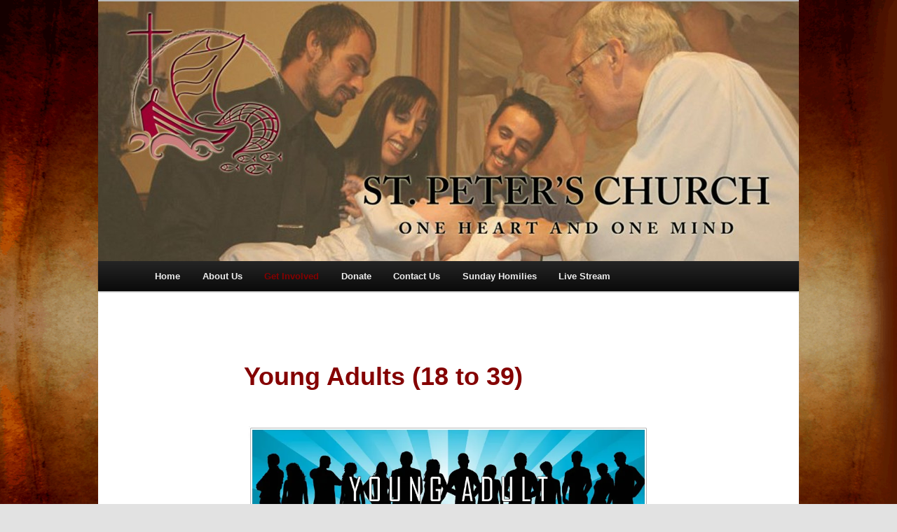

--- FILE ---
content_type: text/html; charset=UTF-8
request_url: https://stpeterstoronto.ca/main/get-involved/young-adults-18-to-39/
body_size: 45360
content:
<!DOCTYPE html>
<!--[if IE 6]>
<html id="ie6" lang="en-US">
<![endif]-->
<!--[if IE 7]>
<html id="ie7" lang="en-US">
<![endif]-->
<!--[if IE 8]>
<html id="ie8" lang="en-US">
<![endif]-->
<!--[if !(IE 6) & !(IE 7) & !(IE 8)]><!-->
<html lang="en-US">
<!--<![endif]-->
<head>
<meta charset="UTF-8" />
<meta name="viewport" content="width=device-width" />
<title>
Young Adults (18 to 39) - St. Peter&#039;s ChurchSt. Peter&#039;s Church	</title>
<link rel="profile" href="https://gmpg.org/xfn/11" />
<link rel="stylesheet" type="text/css" media="all" href="https://stpeterstoronto.ca/main/wp-content/themes/twentyeleven-child/style.css?ver=20190507" />
<link rel="pingback" href="https://stpeterstoronto.ca/main/xmlrpc.php">
<!--[if lt IE 9]>
<script src="https://stpeterstoronto.ca/main/wp-content/themes/twentyeleven/js/html5.js?ver=3.7.0" type="text/javascript"></script>
<![endif]-->
<meta name='robots' content='index, follow, max-image-preview:large, max-snippet:-1, max-video-preview:-1' />

	<!-- This site is optimized with the Yoast SEO plugin v26.8 - https://yoast.com/product/yoast-seo-wordpress/ -->
	<link rel="canonical" href="https://stpeterstoronto.ca/main/get-involved/young-adults-18-to-39/" />
	<meta property="og:locale" content="en_US" />
	<meta property="og:type" content="article" />
	<meta property="og:title" content="Young Adults (18 to 39) - St. Peter&#039;s Church" />
	<meta property="og:description" content="Are you young?  Are you an adult?  Well, have we got a group for you! We’re a group of young adults – 18 to 39 years old – based at St. Peter’s Catholic Church in Toronto.  We come together for &hellip; Continue reading &rarr;" />
	<meta property="og:url" content="https://stpeterstoronto.ca/main/get-involved/young-adults-18-to-39/" />
	<meta property="og:site_name" content="St. Peter&#039;s Church" />
	<meta property="article:publisher" content="https://www.facebook.com/stpeterstoronto/" />
	<meta property="article:modified_time" content="2016-07-04T01:42:11+00:00" />
	<meta property="og:image" content="https://stpeterstoronto.ca/main/wp-content/uploads/2015/06/youngadultministry.jpg" />
	<meta name="twitter:card" content="summary_large_image" />
	<meta name="twitter:site" content="@stpeterstoronto" />
	<meta name="twitter:label1" content="Est. reading time" />
	<meta name="twitter:data1" content="1 minute" />
	<script type="application/ld+json" class="yoast-schema-graph">{"@context":"https://schema.org","@graph":[{"@type":"WebPage","@id":"https://stpeterstoronto.ca/main/get-involved/young-adults-18-to-39/","url":"https://stpeterstoronto.ca/main/get-involved/young-adults-18-to-39/","name":"Young Adults (18 to 39) - St. Peter&#039;s Church","isPartOf":{"@id":"https://stpeterstoronto.ca/main/#website"},"primaryImageOfPage":{"@id":"https://stpeterstoronto.ca/main/get-involved/young-adults-18-to-39/#primaryimage"},"image":{"@id":"https://stpeterstoronto.ca/main/get-involved/young-adults-18-to-39/#primaryimage"},"thumbnailUrl":"https://stpeterstoronto.ca/main/wp-content/uploads/2015/06/youngadultministry.jpg","datePublished":"2015-06-27T06:11:40+00:00","dateModified":"2016-07-04T01:42:11+00:00","breadcrumb":{"@id":"https://stpeterstoronto.ca/main/get-involved/young-adults-18-to-39/#breadcrumb"},"inLanguage":"en-US","potentialAction":[{"@type":"ReadAction","target":["https://stpeterstoronto.ca/main/get-involved/young-adults-18-to-39/"]}]},{"@type":"ImageObject","inLanguage":"en-US","@id":"https://stpeterstoronto.ca/main/get-involved/young-adults-18-to-39/#primaryimage","url":"https://i0.wp.com/stpeterstoronto.ca/main/wp-content/uploads/2015/06/youngadultministry.jpg?fit=900%2C300&ssl=1","contentUrl":"https://i0.wp.com/stpeterstoronto.ca/main/wp-content/uploads/2015/06/youngadultministry.jpg?fit=900%2C300&ssl=1","width":900,"height":300,"caption":"Decorative Image"},{"@type":"BreadcrumbList","@id":"https://stpeterstoronto.ca/main/get-involved/young-adults-18-to-39/#breadcrumb","itemListElement":[{"@type":"ListItem","position":1,"name":"Home","item":"https://stpeterstoronto.ca/main/"},{"@type":"ListItem","position":2,"name":"Get Involved","item":"https://stpeterstoronto.ca/main/get-involved/"},{"@type":"ListItem","position":3,"name":"Young Adults (18 to 39)"}]},{"@type":"WebSite","@id":"https://stpeterstoronto.ca/main/#website","url":"https://stpeterstoronto.ca/main/","name":"St. Peter&#039;s Church","description":"One Heart and One Mind","publisher":{"@id":"https://stpeterstoronto.ca/main/#organization"},"potentialAction":[{"@type":"SearchAction","target":{"@type":"EntryPoint","urlTemplate":"https://stpeterstoronto.ca/main/?s={search_term_string}"},"query-input":{"@type":"PropertyValueSpecification","valueRequired":true,"valueName":"search_term_string"}}],"inLanguage":"en-US"},{"@type":"Organization","@id":"https://stpeterstoronto.ca/main/#organization","name":"St. Peter's Church","url":"https://stpeterstoronto.ca/main/","logo":{"@type":"ImageObject","inLanguage":"en-US","@id":"https://stpeterstoronto.ca/main/#/schema/logo/image/","url":"https://i0.wp.com/stpeterstoronto.ca/main/wp-content/uploads/2016/03/StP-Logo-small.jpg?fit=150%2C135&ssl=1","contentUrl":"https://i0.wp.com/stpeterstoronto.ca/main/wp-content/uploads/2016/03/StP-Logo-small.jpg?fit=150%2C135&ssl=1","width":150,"height":135,"caption":"St. Peter's Church"},"image":{"@id":"https://stpeterstoronto.ca/main/#/schema/logo/image/"},"sameAs":["https://www.facebook.com/stpeterstoronto/","https://x.com/stpeterstoronto","https://www.instagram.com/stpeterstoronto/"]}]}</script>
	<!-- / Yoast SEO plugin. -->


<link rel='dns-prefetch' href='//stats.wp.com' />
<link rel='preconnect' href='//i0.wp.com' />
<link rel='preconnect' href='//c0.wp.com' />
<link rel="alternate" type="application/rss+xml" title="St. Peter&#039;s Church &raquo; Feed" href="https://stpeterstoronto.ca/main/feed/" />
<link rel="alternate" type="application/rss+xml" title="St. Peter&#039;s Church &raquo; Comments Feed" href="https://stpeterstoronto.ca/main/comments/feed/" />
<link rel="alternate" type="text/calendar" title="St. Peter&#039;s Church &raquo; iCal Feed" href="https://stpeterstoronto.ca/main/events/?ical=1" />
<link rel="alternate" title="oEmbed (JSON)" type="application/json+oembed" href="https://stpeterstoronto.ca/main/wp-json/oembed/1.0/embed?url=https%3A%2F%2Fstpeterstoronto.ca%2Fmain%2Fget-involved%2Fyoung-adults-18-to-39%2F" />
<link rel="alternate" title="oEmbed (XML)" type="text/xml+oembed" href="https://stpeterstoronto.ca/main/wp-json/oembed/1.0/embed?url=https%3A%2F%2Fstpeterstoronto.ca%2Fmain%2Fget-involved%2Fyoung-adults-18-to-39%2F&#038;format=xml" />
<style id='wp-img-auto-sizes-contain-inline-css' type='text/css'>
img:is([sizes=auto i],[sizes^="auto," i]){contain-intrinsic-size:3000px 1500px}
/*# sourceURL=wp-img-auto-sizes-contain-inline-css */
</style>
<link rel='stylesheet' id='tribe-events-pro-mini-calendar-block-styles-css' href='https://stpeterstoronto.ca/main/wp-content/plugins/events-calendar-pro/build/css/tribe-events-pro-mini-calendar-block.css?ver=7.7.12' type='text/css' media='all' />
<link rel='stylesheet' id='sbi_styles-css' href='https://stpeterstoronto.ca/main/wp-content/plugins/instagram-feed/css/sbi-styles.min.css?ver=6.10.0' type='text/css' media='all' />
<style id='wp-emoji-styles-inline-css' type='text/css'>

	img.wp-smiley, img.emoji {
		display: inline !important;
		border: none !important;
		box-shadow: none !important;
		height: 1em !important;
		width: 1em !important;
		margin: 0 0.07em !important;
		vertical-align: -0.1em !important;
		background: none !important;
		padding: 0 !important;
	}
/*# sourceURL=wp-emoji-styles-inline-css */
</style>
<link rel='stylesheet' id='wp-block-library-css' href='https://c0.wp.com/c/6.9/wp-includes/css/dist/block-library/style.min.css' type='text/css' media='all' />
<style id='global-styles-inline-css' type='text/css'>
:root{--wp--preset--aspect-ratio--square: 1;--wp--preset--aspect-ratio--4-3: 4/3;--wp--preset--aspect-ratio--3-4: 3/4;--wp--preset--aspect-ratio--3-2: 3/2;--wp--preset--aspect-ratio--2-3: 2/3;--wp--preset--aspect-ratio--16-9: 16/9;--wp--preset--aspect-ratio--9-16: 9/16;--wp--preset--color--black: #000;--wp--preset--color--cyan-bluish-gray: #abb8c3;--wp--preset--color--white: #fff;--wp--preset--color--pale-pink: #f78da7;--wp--preset--color--vivid-red: #cf2e2e;--wp--preset--color--luminous-vivid-orange: #ff6900;--wp--preset--color--luminous-vivid-amber: #fcb900;--wp--preset--color--light-green-cyan: #7bdcb5;--wp--preset--color--vivid-green-cyan: #00d084;--wp--preset--color--pale-cyan-blue: #8ed1fc;--wp--preset--color--vivid-cyan-blue: #0693e3;--wp--preset--color--vivid-purple: #9b51e0;--wp--preset--color--blue: #1982d1;--wp--preset--color--dark-gray: #373737;--wp--preset--color--medium-gray: #666;--wp--preset--color--light-gray: #e2e2e2;--wp--preset--gradient--vivid-cyan-blue-to-vivid-purple: linear-gradient(135deg,rgb(6,147,227) 0%,rgb(155,81,224) 100%);--wp--preset--gradient--light-green-cyan-to-vivid-green-cyan: linear-gradient(135deg,rgb(122,220,180) 0%,rgb(0,208,130) 100%);--wp--preset--gradient--luminous-vivid-amber-to-luminous-vivid-orange: linear-gradient(135deg,rgb(252,185,0) 0%,rgb(255,105,0) 100%);--wp--preset--gradient--luminous-vivid-orange-to-vivid-red: linear-gradient(135deg,rgb(255,105,0) 0%,rgb(207,46,46) 100%);--wp--preset--gradient--very-light-gray-to-cyan-bluish-gray: linear-gradient(135deg,rgb(238,238,238) 0%,rgb(169,184,195) 100%);--wp--preset--gradient--cool-to-warm-spectrum: linear-gradient(135deg,rgb(74,234,220) 0%,rgb(151,120,209) 20%,rgb(207,42,186) 40%,rgb(238,44,130) 60%,rgb(251,105,98) 80%,rgb(254,248,76) 100%);--wp--preset--gradient--blush-light-purple: linear-gradient(135deg,rgb(255,206,236) 0%,rgb(152,150,240) 100%);--wp--preset--gradient--blush-bordeaux: linear-gradient(135deg,rgb(254,205,165) 0%,rgb(254,45,45) 50%,rgb(107,0,62) 100%);--wp--preset--gradient--luminous-dusk: linear-gradient(135deg,rgb(255,203,112) 0%,rgb(199,81,192) 50%,rgb(65,88,208) 100%);--wp--preset--gradient--pale-ocean: linear-gradient(135deg,rgb(255,245,203) 0%,rgb(182,227,212) 50%,rgb(51,167,181) 100%);--wp--preset--gradient--electric-grass: linear-gradient(135deg,rgb(202,248,128) 0%,rgb(113,206,126) 100%);--wp--preset--gradient--midnight: linear-gradient(135deg,rgb(2,3,129) 0%,rgb(40,116,252) 100%);--wp--preset--font-size--small: 13px;--wp--preset--font-size--medium: 20px;--wp--preset--font-size--large: 36px;--wp--preset--font-size--x-large: 42px;--wp--preset--spacing--20: 0.44rem;--wp--preset--spacing--30: 0.67rem;--wp--preset--spacing--40: 1rem;--wp--preset--spacing--50: 1.5rem;--wp--preset--spacing--60: 2.25rem;--wp--preset--spacing--70: 3.38rem;--wp--preset--spacing--80: 5.06rem;--wp--preset--shadow--natural: 6px 6px 9px rgba(0, 0, 0, 0.2);--wp--preset--shadow--deep: 12px 12px 50px rgba(0, 0, 0, 0.4);--wp--preset--shadow--sharp: 6px 6px 0px rgba(0, 0, 0, 0.2);--wp--preset--shadow--outlined: 6px 6px 0px -3px rgb(255, 255, 255), 6px 6px rgb(0, 0, 0);--wp--preset--shadow--crisp: 6px 6px 0px rgb(0, 0, 0);}:where(.is-layout-flex){gap: 0.5em;}:where(.is-layout-grid){gap: 0.5em;}body .is-layout-flex{display: flex;}.is-layout-flex{flex-wrap: wrap;align-items: center;}.is-layout-flex > :is(*, div){margin: 0;}body .is-layout-grid{display: grid;}.is-layout-grid > :is(*, div){margin: 0;}:where(.wp-block-columns.is-layout-flex){gap: 2em;}:where(.wp-block-columns.is-layout-grid){gap: 2em;}:where(.wp-block-post-template.is-layout-flex){gap: 1.25em;}:where(.wp-block-post-template.is-layout-grid){gap: 1.25em;}.has-black-color{color: var(--wp--preset--color--black) !important;}.has-cyan-bluish-gray-color{color: var(--wp--preset--color--cyan-bluish-gray) !important;}.has-white-color{color: var(--wp--preset--color--white) !important;}.has-pale-pink-color{color: var(--wp--preset--color--pale-pink) !important;}.has-vivid-red-color{color: var(--wp--preset--color--vivid-red) !important;}.has-luminous-vivid-orange-color{color: var(--wp--preset--color--luminous-vivid-orange) !important;}.has-luminous-vivid-amber-color{color: var(--wp--preset--color--luminous-vivid-amber) !important;}.has-light-green-cyan-color{color: var(--wp--preset--color--light-green-cyan) !important;}.has-vivid-green-cyan-color{color: var(--wp--preset--color--vivid-green-cyan) !important;}.has-pale-cyan-blue-color{color: var(--wp--preset--color--pale-cyan-blue) !important;}.has-vivid-cyan-blue-color{color: var(--wp--preset--color--vivid-cyan-blue) !important;}.has-vivid-purple-color{color: var(--wp--preset--color--vivid-purple) !important;}.has-black-background-color{background-color: var(--wp--preset--color--black) !important;}.has-cyan-bluish-gray-background-color{background-color: var(--wp--preset--color--cyan-bluish-gray) !important;}.has-white-background-color{background-color: var(--wp--preset--color--white) !important;}.has-pale-pink-background-color{background-color: var(--wp--preset--color--pale-pink) !important;}.has-vivid-red-background-color{background-color: var(--wp--preset--color--vivid-red) !important;}.has-luminous-vivid-orange-background-color{background-color: var(--wp--preset--color--luminous-vivid-orange) !important;}.has-luminous-vivid-amber-background-color{background-color: var(--wp--preset--color--luminous-vivid-amber) !important;}.has-light-green-cyan-background-color{background-color: var(--wp--preset--color--light-green-cyan) !important;}.has-vivid-green-cyan-background-color{background-color: var(--wp--preset--color--vivid-green-cyan) !important;}.has-pale-cyan-blue-background-color{background-color: var(--wp--preset--color--pale-cyan-blue) !important;}.has-vivid-cyan-blue-background-color{background-color: var(--wp--preset--color--vivid-cyan-blue) !important;}.has-vivid-purple-background-color{background-color: var(--wp--preset--color--vivid-purple) !important;}.has-black-border-color{border-color: var(--wp--preset--color--black) !important;}.has-cyan-bluish-gray-border-color{border-color: var(--wp--preset--color--cyan-bluish-gray) !important;}.has-white-border-color{border-color: var(--wp--preset--color--white) !important;}.has-pale-pink-border-color{border-color: var(--wp--preset--color--pale-pink) !important;}.has-vivid-red-border-color{border-color: var(--wp--preset--color--vivid-red) !important;}.has-luminous-vivid-orange-border-color{border-color: var(--wp--preset--color--luminous-vivid-orange) !important;}.has-luminous-vivid-amber-border-color{border-color: var(--wp--preset--color--luminous-vivid-amber) !important;}.has-light-green-cyan-border-color{border-color: var(--wp--preset--color--light-green-cyan) !important;}.has-vivid-green-cyan-border-color{border-color: var(--wp--preset--color--vivid-green-cyan) !important;}.has-pale-cyan-blue-border-color{border-color: var(--wp--preset--color--pale-cyan-blue) !important;}.has-vivid-cyan-blue-border-color{border-color: var(--wp--preset--color--vivid-cyan-blue) !important;}.has-vivid-purple-border-color{border-color: var(--wp--preset--color--vivid-purple) !important;}.has-vivid-cyan-blue-to-vivid-purple-gradient-background{background: var(--wp--preset--gradient--vivid-cyan-blue-to-vivid-purple) !important;}.has-light-green-cyan-to-vivid-green-cyan-gradient-background{background: var(--wp--preset--gradient--light-green-cyan-to-vivid-green-cyan) !important;}.has-luminous-vivid-amber-to-luminous-vivid-orange-gradient-background{background: var(--wp--preset--gradient--luminous-vivid-amber-to-luminous-vivid-orange) !important;}.has-luminous-vivid-orange-to-vivid-red-gradient-background{background: var(--wp--preset--gradient--luminous-vivid-orange-to-vivid-red) !important;}.has-very-light-gray-to-cyan-bluish-gray-gradient-background{background: var(--wp--preset--gradient--very-light-gray-to-cyan-bluish-gray) !important;}.has-cool-to-warm-spectrum-gradient-background{background: var(--wp--preset--gradient--cool-to-warm-spectrum) !important;}.has-blush-light-purple-gradient-background{background: var(--wp--preset--gradient--blush-light-purple) !important;}.has-blush-bordeaux-gradient-background{background: var(--wp--preset--gradient--blush-bordeaux) !important;}.has-luminous-dusk-gradient-background{background: var(--wp--preset--gradient--luminous-dusk) !important;}.has-pale-ocean-gradient-background{background: var(--wp--preset--gradient--pale-ocean) !important;}.has-electric-grass-gradient-background{background: var(--wp--preset--gradient--electric-grass) !important;}.has-midnight-gradient-background{background: var(--wp--preset--gradient--midnight) !important;}.has-small-font-size{font-size: var(--wp--preset--font-size--small) !important;}.has-medium-font-size{font-size: var(--wp--preset--font-size--medium) !important;}.has-large-font-size{font-size: var(--wp--preset--font-size--large) !important;}.has-x-large-font-size{font-size: var(--wp--preset--font-size--x-large) !important;}
/*# sourceURL=global-styles-inline-css */
</style>

<style id='classic-theme-styles-inline-css' type='text/css'>
/*! This file is auto-generated */
.wp-block-button__link{color:#fff;background-color:#32373c;border-radius:9999px;box-shadow:none;text-decoration:none;padding:calc(.667em + 2px) calc(1.333em + 2px);font-size:1.125em}.wp-block-file__button{background:#32373c;color:#fff;text-decoration:none}
/*# sourceURL=/wp-includes/css/classic-themes.min.css */
</style>
<link rel='stylesheet' id='contact-form-7-css' href='https://stpeterstoronto.ca/main/wp-content/plugins/contact-form-7/includes/css/styles.css?ver=6.1.4' type='text/css' media='all' />
<link rel='stylesheet' id='SFSImainCss-css' href='https://stpeterstoronto.ca/main/wp-content/plugins/ultimate-social-media-icons/css/sfsi-style.css?ver=2.9.6' type='text/css' media='all' />
<link rel='stylesheet' id='parent-style-css' href='https://stpeterstoronto.ca/main/wp-content/themes/twentyeleven/style.css?ver=6.9' type='text/css' media='all' />
<link rel='stylesheet' id='child-style-css' href='https://stpeterstoronto.ca/main/wp-content/themes/twentyeleven-child/style.css?ver=1.0' type='text/css' media='all' />
<link rel='stylesheet' id='twentyeleven-block-style-css' href='https://stpeterstoronto.ca/main/wp-content/themes/twentyeleven/blocks.css?ver=20240703' type='text/css' media='all' />
<link rel='stylesheet' id='wp-members-css' href='https://stpeterstoronto.ca/main/wp-content/plugins/wp-members/assets/css/forms/generic-no-float.min.css?ver=3.5.5.1' type='text/css' media='all' />
<link rel='stylesheet' id='jquery-ui-css-css' href='https://stpeterstoronto.ca/main/wp-content/plugins/contact-form-7-datepicker-fix/css/jquery-ui.css?ver=6.9' type='text/css' media='all' />
<!--n2css--><!--n2js--><script type="text/javascript" src="https://c0.wp.com/c/6.9/wp-includes/js/jquery/jquery.min.js" id="jquery-core-js"></script>
<script type="text/javascript" src="https://c0.wp.com/c/6.9/wp-includes/js/jquery/jquery-migrate.min.js" id="jquery-migrate-js"></script>
<link rel="https://api.w.org/" href="https://stpeterstoronto.ca/main/wp-json/" /><link rel="alternate" title="JSON" type="application/json" href="https://stpeterstoronto.ca/main/wp-json/wp/v2/pages/68" /><link rel="EditURI" type="application/rsd+xml" title="RSD" href="https://stpeterstoronto.ca/main/xmlrpc.php?rsd" />
<meta name="generator" content="WordPress 6.9" />
<link rel='shortlink' href='https://stpeterstoronto.ca/main/?p=68' />
<meta name="follow.[base64]" content="4QE5Fd7RYuQ3ePdFhgJP"/><meta name="tec-api-version" content="v1"><meta name="tec-api-origin" content="https://stpeterstoronto.ca/main"><link rel="alternate" href="https://stpeterstoronto.ca/main/wp-json/tribe/events/v1/" />	<style>img#wpstats{display:none}</style>
			<style>
		/* Link color */
		a,
		#site-title a:focus,
		#site-title a:hover,
		#site-title a:active,
		.entry-title a:hover,
		.entry-title a:focus,
		.entry-title a:active,
		.widget_twentyeleven_ephemera .comments-link a:hover,
		section.recent-posts .other-recent-posts a[rel="bookmark"]:hover,
		section.recent-posts .other-recent-posts .comments-link a:hover,
		.format-image footer.entry-meta a:hover,
		#site-generator a:hover {
			color: #840000;
		}
		section.recent-posts .other-recent-posts .comments-link a:hover {
			border-color: #840000;
		}
		article.feature-image.small .entry-summary p a:hover,
		.entry-header .comments-link a:hover,
		.entry-header .comments-link a:focus,
		.entry-header .comments-link a:active,
		.feature-slider a.active {
			background-color: #840000;
		}
	</style>
			<style type="text/css" id="twentyeleven-header-css">
				#site-title,
		#site-description {
			position: absolute;
			clip-path: inset(50%);
		}
				</style>
		<style type="text/css" id="custom-background-css">
body.custom-background { background-image: url("https://stpeterstoronto.ca/main/wp-content/uploads/2015/06/background1.gif"); background-position: left top; background-size: cover; background-repeat: no-repeat; background-attachment: fixed; }
</style>
			<style type="text/css" id="wp-custom-css">
			.post-5895 .entry-title{
display:none !important;
}
.post-5895 .entry-meta {
    display:none;
}
.post-5929 .entry-meta {
    display:none;
}		</style>
		</head>

<body class="wp-singular page-template-default page page-id-68 page-child parent-pageid-70 custom-background wp-embed-responsive wp-theme-twentyeleven wp-child-theme-twentyeleven-child sfsi_actvite_theme_default tribe-no-js single-author singular two-column right-sidebar">
<div class="skip-link"><a class="assistive-text" href="#content">Skip to primary content</a></div><div id="page" class="hfeed">
	<header id="branding" role="banner">
			<hgroup>
				<h1 id="site-title"><span><a href="https://stpeterstoronto.ca/main/" rel="home">St. Peter&#039;s Church</a></span></h1>
				<h2 id="site-description">One Heart and One Mind</h2>
			</hgroup>

						<a href="https://stpeterstoronto.ca/main/">
									<img src="https://stpeterstoronto.ca/main/wp-content/uploads/2015/07/cropped-stp8.jpg" width="1000" height="371" alt="St. Peter&#039;s Church" />
								</a>
			
							
			<nav id="access" role="navigation">
				<h3 class="assistive-text">Main menu</h3>
				<div class="menu-main-menu-container"><ul id="menu-main-menu" class="menu"><li id="menu-item-14" class="menu-item menu-item-type-custom menu-item-object-custom menu-item-home menu-item-14"><a href="https://stpeterstoronto.ca/main/">Home</a></li>
<li id="menu-item-23" class="menu-item menu-item-type-post_type menu-item-object-page menu-item-has-children menu-item-23"><a href="https://stpeterstoronto.ca/main/about-st-peters-church/">About Us</a>
<ul class="sub-menu">
	<li id="menu-item-25" class="menu-item menu-item-type-post_type menu-item-object-page menu-item-25"><a href="https://stpeterstoronto.ca/main/about-st-peters-church/staff/">Staff</a></li>
	<li id="menu-item-24" class="menu-item menu-item-type-post_type menu-item-object-page menu-item-24"><a href="https://stpeterstoronto.ca/main/about-st-peters-church/liturgical-ministries/">Liturgical Ministries</a></li>
	<li id="menu-item-145" class="menu-item menu-item-type-post_type menu-item-object-page menu-item-145"><a href="https://stpeterstoronto.ca/main/about-st-peters-church/sacraments/">Sacraments</a></li>
	<li id="menu-item-62" class="menu-item menu-item-type-post_type menu-item-object-page menu-item-62"><a href="https://stpeterstoronto.ca/main/about-st-peters-church/parish-pastoral-council/">Parish Pastoral Council</a></li>
	<li id="menu-item-59" class="menu-item menu-item-type-post_type menu-item-object-page menu-item-59"><a href="https://stpeterstoronto.ca/main/about-st-peters-church/fall-fair/">Fall Fair</a></li>
	<li id="menu-item-60" class="menu-item menu-item-type-post_type menu-item-object-page menu-item-60"><a href="https://stpeterstoronto.ca/main/about-st-peters-church/winter-welcome-table/">Winter Welcome Table</a></li>
	<li id="menu-item-3433" class="menu-item menu-item-type-post_type menu-item-object-page menu-item-3433"><a href="https://stpeterstoronto.ca/main/courtyardmovies/">Courtyard Movies</a></li>
	<li id="menu-item-1017" class="menu-item menu-item-type-post_type menu-item-object-page menu-item-has-children menu-item-1017"><a href="https://stpeterstoronto.ca/main/about-st-peters-church/communications-committee/">Communications Committee</a>
	<ul class="sub-menu">
		<li id="menu-item-1016" class="menu-item menu-item-type-post_type menu-item-object-page menu-item-1016"><a href="https://stpeterstoronto.ca/main/brand-assets/">Parish Brand Assets</a></li>
	</ul>
</li>
</ul>
</li>
<li id="menu-item-87" class="menu-item menu-item-type-post_type menu-item-object-page current-page-ancestor current-menu-ancestor current-menu-parent current-page-parent current_page_parent current_page_ancestor menu-item-has-children menu-item-87"><a href="https://stpeterstoronto.ca/main/get-involved/">Get Involved</a>
<ul class="sub-menu">
	<li id="menu-item-5249" class="menu-item menu-item-type-post_type menu-item-object-page menu-item-5249"><a href="https://stpeterstoronto.ca/main/get-involved/childrens-liturgy-of-the-word/">Children’s Liturgy of the Word</a></li>
	<li id="menu-item-93" class="menu-item menu-item-type-post_type menu-item-object-page current-menu-item page_item page-item-68 current_page_item menu-item-93"><a href="https://stpeterstoronto.ca/main/get-involved/young-adults-18-to-39/" aria-current="page">Young Adults (18 to 39)</a></li>
	<li id="menu-item-94" class="menu-item menu-item-type-post_type menu-item-object-page menu-item-94"><a href="https://stpeterstoronto.ca/main/get-involved/youth-group-13-to-17/">Youth Group (13 to 17)</a></li>
	<li id="menu-item-4817" class="menu-item menu-item-type-post_type menu-item-object-page menu-item-4817"><a href="https://stpeterstoronto.ca/main/get-involved/social-justice-committee/">Social Justice Committee</a></li>
	<li id="menu-item-2680" class="menu-item menu-item-type-post_type menu-item-object-page menu-item-2680"><a href="https://stpeterstoronto.ca/main/get-involved/volunteer/">Volunteer</a></li>
</ul>
</li>
<li id="menu-item-86" class="menu-item menu-item-type-post_type menu-item-object-page menu-item-86"><a href="https://stpeterstoronto.ca/main/donate/">Donate</a></li>
<li id="menu-item-57" class="menu-item menu-item-type-post_type menu-item-object-page menu-item-57"><a href="https://stpeterstoronto.ca/main/contact-us/">Contact Us</a></li>
<li id="menu-item-455" class="menu-item menu-item-type-custom menu-item-object-custom menu-item-455"><a href="https://stpeterstoronto.ca/main/index.php/category/sunday_homilies/">Sunday Homilies</a></li>
<li id="menu-item-5957" class="menu-item menu-item-type-post_type menu-item-object-post menu-item-5957"><a href="https://stpeterstoronto.ca/main/2021/03/12/live-stream/">Live Stream</a></li>
</ul></div>			</nav><!-- #access -->
	</header><!-- #branding -->


	<div id="main">

		<div id="primary">
			<div id="content" role="main">

				
					
<article id="post-68" class="post-68 page type-page status-publish hentry">
	<header class="entry-header">
		<h1 class="entry-title">Young Adults (18 to 39)</h1>
	</header><!-- .entry-header -->

	<div class="entry-content">
		<p><a href="https://i0.wp.com/stpeterstoronto.ca/main/wp-content/uploads/2015/06/youngadultministry.jpg?ssl=1"><img data-recalc-dims="1" fetchpriority="high" decoding="async" class="aligncenter size-full wp-image-1288" src="https://i0.wp.com/stpeterstoronto.ca/main/wp-content/uploads/2015/06/youngadultministry.jpg?resize=584%2C195&#038;ssl=1" alt="youngadultministry" width="584" height="195" srcset="https://i0.wp.com/stpeterstoronto.ca/main/wp-content/uploads/2015/06/youngadultministry.jpg?w=900&amp;ssl=1 900w, https://i0.wp.com/stpeterstoronto.ca/main/wp-content/uploads/2015/06/youngadultministry.jpg?resize=300%2C100&amp;ssl=1 300w, https://i0.wp.com/stpeterstoronto.ca/main/wp-content/uploads/2015/06/youngadultministry.jpg?resize=500%2C167&amp;ssl=1 500w" sizes="(max-width: 584px) 100vw, 584px" /></a><br />
<em><strong>Are you young?  Are you an adult?  Well, have we got a group for you!</strong></em></p>
<p>We’re a group of young adults – 18 to 39 years old – based at St. Peter’s Catholic Church in Toronto.  We come together for a lot of different reasons, some social, some educational, all of them true to our faith:</p>
<ul>
<li>We want to have a Christian conversation about society, and the things that concern us</li>
<li>We want to learn to Christify our relationships with the people around us</li>
<li>We want to contribute to the Church and the local community through specific social projects.</li>
<li>We want to have fun together, get to know new people, and enjoy new experiences</li>
</ul>
<p><em><strong>How do I join in?</strong></em></p>
<p>If you haven’t <a href="https://stpeterstoronto.ca/main/index.php/get-involved/registration-form/">registered</a> as a new parishioner, we encourage you to do so – and there’s space on there to tell us you want to know more about the Young Adults Group.  And if you’re not, strictly speaking, between the ages of 18-39, and are really interested in joining, drop us an e-mail anyway. We meet on a rather flexible schedule to attend socials, lectures, talks, and plan for our social projects. For more information or to sign up feel free to contact the Program Director for Youth and Young Adult Ministry by email at <a href="mailto:youngadult-youthmin@stpeterstoronto.ca">youngadult-youthmin@stpeterstoronto.ca.</a></p>
			</div><!-- .entry-content -->
	<footer class="entry-meta">
			</footer><!-- .entry-meta -->
</article><!-- #post-68 -->

						<div id="comments">
	
	
	
	
</div><!-- #comments -->

				
			</div><!-- #content -->
		</div><!-- #primary -->


	</div><!-- #main -->

	<footer id="colophon" role="contentinfo">

			

			<div id="site-generator">
								<a href="http://stpeterstoronto.ca/main" title="St Peter&#039;s Church. Toronto">Copyright &copy 2022, St. Peter's Church, Toronto</a>
<p><a href="http://stpeterstoronto.ca/main/index.php/privacy-policy">Privacy Policy</a> | <a href="mailto:webmaster@stpeterstoronto.ca">Report a Problem</a>
 
			</div>
	</footer><!-- #colophon -->
</div><!-- #page -->

<script type="speculationrules">
{"prefetch":[{"source":"document","where":{"and":[{"href_matches":"/main/*"},{"not":{"href_matches":["/main/wp-*.php","/main/wp-admin/*","/main/wp-content/uploads/*","/main/wp-content/*","/main/wp-content/plugins/*","/main/wp-content/themes/twentyeleven-child/*","/main/wp-content/themes/twentyeleven/*","/main/*\\?(.+)"]}},{"not":{"selector_matches":"a[rel~=\"nofollow\"]"}},{"not":{"selector_matches":".no-prefetch, .no-prefetch a"}}]},"eagerness":"conservative"}]}
</script>
<script>
window.addEventListener('sfsi_functions_loaded', function() {
    if (typeof sfsi_responsive_toggle == 'function') {
        sfsi_responsive_toggle(0);
        // console.log('sfsi_responsive_toggle');

    }
})
</script>
    <script>
        window.addEventListener('sfsi_functions_loaded', function () {
            if (typeof sfsi_plugin_version == 'function') {
                sfsi_plugin_version(2.77);
            }
        });

        function sfsi_processfurther(ref) {
            var feed_id = '[base64]';
            var feedtype = 8;
            var email = jQuery(ref).find('input[name="email"]').val();
            var filter = /^(([^<>()[\]\\.,;:\s@\"]+(\.[^<>()[\]\\.,;:\s@\"]+)*)|(\".+\"))@((\[[0-9]{1,3}\.[0-9]{1,3}\.[0-9]{1,3}\.[0-9]{1,3}\])|(([a-zA-Z\-0-9]+\.)+[a-zA-Z]{2,}))$/;
            if ((email != "Enter your email") && (filter.test(email))) {
                if (feedtype == "8") {
                    var url = "https://api.follow.it/subscription-form/" + feed_id + "/" + feedtype;
                    window.open(url, "popupwindow", "scrollbars=yes,width=1080,height=760");
                    return true;
                }
            } else {
                alert("Please enter email address");
                jQuery(ref).find('input[name="email"]').focus();
                return false;
            }
        }
    </script>
    <style type="text/css" aria-selected="true">
        .sfsi_subscribe_Popinner {
             width: 100% !important;

            height: auto !important;

         padding: 18px 0px !important;

            background-color: #ffffff !important;
        }

        .sfsi_subscribe_Popinner form {
            margin: 0 20px !important;
        }

        .sfsi_subscribe_Popinner h5 {
            font-family: Helvetica,Arial,sans-serif !important;

             font-weight: bold !important;   color:#000000 !important; font-size: 16px !important;   text-align:center !important; margin: 0 0 10px !important;
            padding: 0 !important;
        }

        .sfsi_subscription_form_field {
            margin: 5px 0 !important;
            width: 100% !important;
            display: inline-flex;
            display: -webkit-inline-flex;
        }

        .sfsi_subscription_form_field input {
            width: 100% !important;
            padding: 10px 0px !important;
        }

        .sfsi_subscribe_Popinner input[type=email] {
         font-family: Helvetica,Arial,sans-serif !important;   font-style:normal !important;  color: #000000 !important;   font-size:14px !important; text-align: center !important;        }

        .sfsi_subscribe_Popinner input[type=email]::-webkit-input-placeholder {

         font-family: Helvetica,Arial,sans-serif !important;   font-style:normal !important;  color:#000000 !important; font-size: 14px !important;   text-align:center !important;        }

        .sfsi_subscribe_Popinner input[type=email]:-moz-placeholder {
            /* Firefox 18- */
         font-family: Helvetica,Arial,sans-serif !important;   font-style:normal !important;   color:#000000 !important; font-size: 14px !important;   text-align:center !important;
        }

        .sfsi_subscribe_Popinner input[type=email]::-moz-placeholder {
            /* Firefox 19+ */
         font-family: Helvetica,Arial,sans-serif !important;   font-style: normal !important;
              color:#000000 !important; font-size: 14px !important;   text-align:center !important;        }

        .sfsi_subscribe_Popinner input[type=email]:-ms-input-placeholder {

            font-family: Helvetica,Arial,sans-serif !important;  font-style:normal !important;  color: #000000 !important;  font-size:14px !important;
         text-align: center !important;        }

        .sfsi_subscribe_Popinner input[type=submit] {

         font-family: Helvetica,Arial,sans-serif !important;   font-weight: bold !important;   color:#000000 !important; font-size: 16px !important;   text-align:center !important; background-color: #dedede !important;        }

                .sfsi_shortcode_container {
            float: left;
        }

        .sfsi_shortcode_container .norm_row .sfsi_wDiv {
            position: relative !important;
        }

        .sfsi_shortcode_container .sfsi_holders {
            display: none;
        }

            </style>

    		<script>
		( function ( body ) {
			'use strict';
			body.className = body.className.replace( /\btribe-no-js\b/, 'tribe-js' );
		} )( document.body );
		</script>
		<!-- Instagram Feed JS -->
<script type="text/javascript">
var sbiajaxurl = "https://stpeterstoronto.ca/main/wp-admin/admin-ajax.php";
</script>
<script> /* <![CDATA[ */var tribe_l10n_datatables = {"aria":{"sort_ascending":": activate to sort column ascending","sort_descending":": activate to sort column descending"},"length_menu":"Show _MENU_ entries","empty_table":"No data available in table","info":"Showing _START_ to _END_ of _TOTAL_ entries","info_empty":"Showing 0 to 0 of 0 entries","info_filtered":"(filtered from _MAX_ total entries)","zero_records":"No matching records found","search":"Search:","all_selected_text":"All items on this page were selected. ","select_all_link":"Select all pages","clear_selection":"Clear Selection.","pagination":{"all":"All","next":"Next","previous":"Previous"},"select":{"rows":{"0":"","_":": Selected %d rows","1":": Selected 1 row"}},"datepicker":{"dayNames":["Sunday","Monday","Tuesday","Wednesday","Thursday","Friday","Saturday"],"dayNamesShort":["Sun","Mon","Tue","Wed","Thu","Fri","Sat"],"dayNamesMin":["S","M","T","W","T","F","S"],"monthNames":["January","February","March","April","May","June","July","August","September","October","November","December"],"monthNamesShort":["January","February","March","April","May","June","July","August","September","October","November","December"],"monthNamesMin":["Jan","Feb","Mar","Apr","May","Jun","Jul","Aug","Sep","Oct","Nov","Dec"],"nextText":"Next","prevText":"Prev","currentText":"Today","closeText":"Done","today":"Today","clear":"Clear"}};/* ]]> */ </script><script type="text/javascript" src="https://stpeterstoronto.ca/main/wp-content/plugins/the-events-calendar/common/build/js/user-agent.js?ver=da75d0bdea6dde3898df" id="tec-user-agent-js"></script>
<script type="text/javascript" src="https://c0.wp.com/c/6.9/wp-includes/js/jquery/ui/core.min.js" id="jquery-ui-core-js"></script>
<script type="text/javascript" src="https://c0.wp.com/c/6.9/wp-includes/js/jquery/ui/controlgroup.min.js" id="jquery-ui-controlgroup-js"></script>
<script type="text/javascript" src="https://c0.wp.com/c/6.9/wp-includes/js/jquery/ui/checkboxradio.min.js" id="jquery-ui-checkboxradio-js"></script>
<script type="text/javascript" src="https://c0.wp.com/c/6.9/wp-includes/js/jquery/ui/button.min.js" id="jquery-ui-button-js"></script>
<script type="text/javascript" src="https://c0.wp.com/c/6.9/wp-includes/js/jquery/ui/datepicker.min.js" id="jquery-ui-datepicker-js"></script>
<script type="text/javascript" id="jquery-ui-datepicker-js-after">
/* <![CDATA[ */
jQuery(function(jQuery){jQuery.datepicker.setDefaults({"closeText":"Close","currentText":"Today","monthNames":["January","February","March","April","May","June","July","August","September","October","November","December"],"monthNamesShort":["Jan","Feb","Mar","Apr","May","Jun","Jul","Aug","Sep","Oct","Nov","Dec"],"nextText":"Next","prevText":"Previous","dayNames":["Sunday","Monday","Tuesday","Wednesday","Thursday","Friday","Saturday"],"dayNamesShort":["Sun","Mon","Tue","Wed","Thu","Fri","Sat"],"dayNamesMin":["S","M","T","W","T","F","S"],"dateFormat":"MM d, yy","firstDay":0,"isRTL":false});});
//# sourceURL=jquery-ui-datepicker-js-after
/* ]]> */
</script>
<script type="text/javascript" src="https://stpeterstoronto.ca/main/wp-content/plugins/contact-form-7-datepicker-fix/js/jquery.ui.spinner.js?ver=6.9" id="jquery-spinner-js"></script>
<script type="text/javascript" src="https://stpeterstoronto.ca/main/wp-content/plugins/contact-form-7-datepicker-fix/js/cf7-datepicker-ie-fixer.js?ver=6.9" id="custom_script-js"></script>
<script type="text/javascript" src="https://c0.wp.com/c/6.9/wp-includes/js/dist/hooks.min.js" id="wp-hooks-js"></script>
<script type="text/javascript" src="https://c0.wp.com/c/6.9/wp-includes/js/dist/i18n.min.js" id="wp-i18n-js"></script>
<script type="text/javascript" id="wp-i18n-js-after">
/* <![CDATA[ */
wp.i18n.setLocaleData( { 'text direction\u0004ltr': [ 'ltr' ] } );
//# sourceURL=wp-i18n-js-after
/* ]]> */
</script>
<script type="text/javascript" src="https://stpeterstoronto.ca/main/wp-content/plugins/contact-form-7/includes/swv/js/index.js?ver=6.1.4" id="swv-js"></script>
<script type="text/javascript" id="contact-form-7-js-before">
/* <![CDATA[ */
var wpcf7 = {
    "api": {
        "root": "https:\/\/stpeterstoronto.ca\/main\/wp-json\/",
        "namespace": "contact-form-7\/v1"
    }
};
//# sourceURL=contact-form-7-js-before
/* ]]> */
</script>
<script type="text/javascript" src="https://stpeterstoronto.ca/main/wp-content/plugins/contact-form-7/includes/js/index.js?ver=6.1.4" id="contact-form-7-js"></script>
<script type="text/javascript" src="https://stpeterstoronto.ca/main/wp-content/plugins/ultimate-social-media-icons/js/shuffle/modernizr.custom.min.js?ver=6.9" id="SFSIjqueryModernizr-js"></script>
<script type="text/javascript" src="https://stpeterstoronto.ca/main/wp-content/plugins/ultimate-social-media-icons/js/shuffle/jquery.shuffle.min.js?ver=6.9" id="SFSIjqueryShuffle-js"></script>
<script type="text/javascript" src="https://stpeterstoronto.ca/main/wp-content/plugins/ultimate-social-media-icons/js/shuffle/random-shuffle-min.js?ver=6.9" id="SFSIjqueryrandom-shuffle-js"></script>
<script type="text/javascript" id="SFSICustomJs-js-extra">
/* <![CDATA[ */
var sfsi_icon_ajax_object = {"nonce":"7d24904b92","ajax_url":"https://stpeterstoronto.ca/main/wp-admin/admin-ajax.php","plugin_url":"https://stpeterstoronto.ca/main/wp-content/plugins/ultimate-social-media-icons/"};
//# sourceURL=SFSICustomJs-js-extra
/* ]]> */
</script>
<script type="text/javascript" src="https://stpeterstoronto.ca/main/wp-content/plugins/ultimate-social-media-icons/js/custom.js?ver=2.9.6" id="SFSICustomJs-js"></script>
<script type="text/javascript" id="jetpack-stats-js-before">
/* <![CDATA[ */
_stq = window._stq || [];
_stq.push([ "view", {"v":"ext","blog":"174771738","post":"68","tz":"-5","srv":"stpeterstoronto.ca","j":"1:15.4"} ]);
_stq.push([ "clickTrackerInit", "174771738", "68" ]);
//# sourceURL=jetpack-stats-js-before
/* ]]> */
</script>
<script type="text/javascript" src="https://stats.wp.com/e-202604.js" id="jetpack-stats-js" defer="defer" data-wp-strategy="defer"></script>
<script id="wp-emoji-settings" type="application/json">
{"baseUrl":"https://s.w.org/images/core/emoji/17.0.2/72x72/","ext":".png","svgUrl":"https://s.w.org/images/core/emoji/17.0.2/svg/","svgExt":".svg","source":{"concatemoji":"https://stpeterstoronto.ca/main/wp-includes/js/wp-emoji-release.min.js?ver=6.9"}}
</script>
<script type="module">
/* <![CDATA[ */
/*! This file is auto-generated */
const a=JSON.parse(document.getElementById("wp-emoji-settings").textContent),o=(window._wpemojiSettings=a,"wpEmojiSettingsSupports"),s=["flag","emoji"];function i(e){try{var t={supportTests:e,timestamp:(new Date).valueOf()};sessionStorage.setItem(o,JSON.stringify(t))}catch(e){}}function c(e,t,n){e.clearRect(0,0,e.canvas.width,e.canvas.height),e.fillText(t,0,0);t=new Uint32Array(e.getImageData(0,0,e.canvas.width,e.canvas.height).data);e.clearRect(0,0,e.canvas.width,e.canvas.height),e.fillText(n,0,0);const a=new Uint32Array(e.getImageData(0,0,e.canvas.width,e.canvas.height).data);return t.every((e,t)=>e===a[t])}function p(e,t){e.clearRect(0,0,e.canvas.width,e.canvas.height),e.fillText(t,0,0);var n=e.getImageData(16,16,1,1);for(let e=0;e<n.data.length;e++)if(0!==n.data[e])return!1;return!0}function u(e,t,n,a){switch(t){case"flag":return n(e,"\ud83c\udff3\ufe0f\u200d\u26a7\ufe0f","\ud83c\udff3\ufe0f\u200b\u26a7\ufe0f")?!1:!n(e,"\ud83c\udde8\ud83c\uddf6","\ud83c\udde8\u200b\ud83c\uddf6")&&!n(e,"\ud83c\udff4\udb40\udc67\udb40\udc62\udb40\udc65\udb40\udc6e\udb40\udc67\udb40\udc7f","\ud83c\udff4\u200b\udb40\udc67\u200b\udb40\udc62\u200b\udb40\udc65\u200b\udb40\udc6e\u200b\udb40\udc67\u200b\udb40\udc7f");case"emoji":return!a(e,"\ud83e\u1fac8")}return!1}function f(e,t,n,a){let r;const o=(r="undefined"!=typeof WorkerGlobalScope&&self instanceof WorkerGlobalScope?new OffscreenCanvas(300,150):document.createElement("canvas")).getContext("2d",{willReadFrequently:!0}),s=(o.textBaseline="top",o.font="600 32px Arial",{});return e.forEach(e=>{s[e]=t(o,e,n,a)}),s}function r(e){var t=document.createElement("script");t.src=e,t.defer=!0,document.head.appendChild(t)}a.supports={everything:!0,everythingExceptFlag:!0},new Promise(t=>{let n=function(){try{var e=JSON.parse(sessionStorage.getItem(o));if("object"==typeof e&&"number"==typeof e.timestamp&&(new Date).valueOf()<e.timestamp+604800&&"object"==typeof e.supportTests)return e.supportTests}catch(e){}return null}();if(!n){if("undefined"!=typeof Worker&&"undefined"!=typeof OffscreenCanvas&&"undefined"!=typeof URL&&URL.createObjectURL&&"undefined"!=typeof Blob)try{var e="postMessage("+f.toString()+"("+[JSON.stringify(s),u.toString(),c.toString(),p.toString()].join(",")+"));",a=new Blob([e],{type:"text/javascript"});const r=new Worker(URL.createObjectURL(a),{name:"wpTestEmojiSupports"});return void(r.onmessage=e=>{i(n=e.data),r.terminate(),t(n)})}catch(e){}i(n=f(s,u,c,p))}t(n)}).then(e=>{for(const n in e)a.supports[n]=e[n],a.supports.everything=a.supports.everything&&a.supports[n],"flag"!==n&&(a.supports.everythingExceptFlag=a.supports.everythingExceptFlag&&a.supports[n]);var t;a.supports.everythingExceptFlag=a.supports.everythingExceptFlag&&!a.supports.flag,a.supports.everything||((t=a.source||{}).concatemoji?r(t.concatemoji):t.wpemoji&&t.twemoji&&(r(t.twemoji),r(t.wpemoji)))});
//# sourceURL=https://stpeterstoronto.ca/main/wp-includes/js/wp-emoji-loader.min.js
/* ]]> */
</script>

</body>
</html>

--- FILE ---
content_type: text/css
request_url: https://stpeterstoronto.ca/main/wp-content/themes/twentyeleven-child/style.css?ver=20190507
body_size: 1758
content:
@charset "utf-8";
/* CSS Document */

/*
Theme Name:     twentyeleven child
Description:    Child Theme of Twenty Eleven
Author:         Lynett
Author URI:		http://stpeterstoronto.ca
Template:       twentyeleven
Version:        1.0
Text Domain:	twentyeleven-child
*/

@import url("../twentyeleven/style.css");

/* =Theme customization starts here
------------------------------------------------------ */

/* Links */
a {
	color: #840000;
	text-decoration: none;
}
a:focus,
a:active,
a:hover {
	text-decoration: underline;
}
#page {
	margin: 0em auto;
	max-width: 1000px;
}
.singular .entry-title {
	color: #840000;
	font-size: 36px;
	font-weight: bold;
	line-height: 48px;
}
.entry-title a {
	color: #840000;
	text-decoration: none;
}
/* Search Form */
#branding #searchform {
	display: none;
}
.menu-menu-1-container {
    padding-right: 0 !important;
}
#access .current-menu-item > a,
#access .current-menu-ancestor > a,
#access .current_page_item > a,
#access .current_page_ancestor > a {
	font-weight: bold;
	font-size: 100%;
	color: #840000;
}
img[class*="align"],
img[class*="wp-image-"],
#content .gallery .gallery-icon img {
border: none;
}
cite, em, i, blockquote em, blockquote i, blockquote cite {
	font: italic 15px "Helvetica Neue", Helvetica, Arial, sans-serif;
}
/*custom feature post title removal*/
/* Link color */
a,
#site-title a:focus,
#site-title a:hover,
#site-title a:active,
.entry-title a:hover,
.entry-title a:focus,
.entry-title a:active,
.widget_twentyeleven_ephemera .comments-link a:hover,
section.recent-posts .other-recent-posts a[rel="bookmark"]:hover,
section.recent-posts .other-recent-posts .comments-link a:hover,
.format-image footer.entry-meta a:hover,
#site-generator a:hover {
	color: #840000;
	font-weight: bold;
}

--- FILE ---
content_type: text/css
request_url: https://stpeterstoronto.ca/main/wp-content/themes/twentyeleven-child/style.css?ver=1.0
body_size: 1758
content:
@charset "utf-8";
/* CSS Document */

/*
Theme Name:     twentyeleven child
Description:    Child Theme of Twenty Eleven
Author:         Lynett
Author URI:		http://stpeterstoronto.ca
Template:       twentyeleven
Version:        1.0
Text Domain:	twentyeleven-child
*/

@import url("../twentyeleven/style.css");

/* =Theme customization starts here
------------------------------------------------------ */

/* Links */
a {
	color: #840000;
	text-decoration: none;
}
a:focus,
a:active,
a:hover {
	text-decoration: underline;
}
#page {
	margin: 0em auto;
	max-width: 1000px;
}
.singular .entry-title {
	color: #840000;
	font-size: 36px;
	font-weight: bold;
	line-height: 48px;
}
.entry-title a {
	color: #840000;
	text-decoration: none;
}
/* Search Form */
#branding #searchform {
	display: none;
}
.menu-menu-1-container {
    padding-right: 0 !important;
}
#access .current-menu-item > a,
#access .current-menu-ancestor > a,
#access .current_page_item > a,
#access .current_page_ancestor > a {
	font-weight: bold;
	font-size: 100%;
	color: #840000;
}
img[class*="align"],
img[class*="wp-image-"],
#content .gallery .gallery-icon img {
border: none;
}
cite, em, i, blockquote em, blockquote i, blockquote cite {
	font: italic 15px "Helvetica Neue", Helvetica, Arial, sans-serif;
}
/*custom feature post title removal*/
/* Link color */
a,
#site-title a:focus,
#site-title a:hover,
#site-title a:active,
.entry-title a:hover,
.entry-title a:focus,
.entry-title a:active,
.widget_twentyeleven_ephemera .comments-link a:hover,
section.recent-posts .other-recent-posts a[rel="bookmark"]:hover,
section.recent-posts .other-recent-posts .comments-link a:hover,
.format-image footer.entry-meta a:hover,
#site-generator a:hover {
	color: #840000;
	font-weight: bold;
}